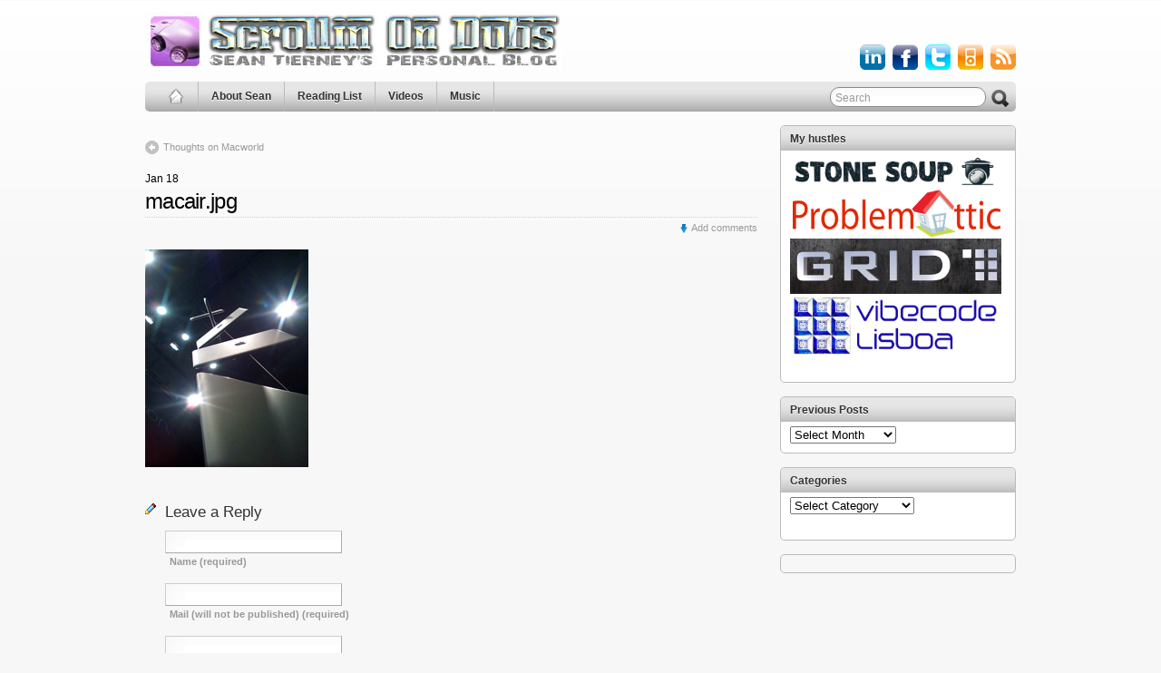

--- FILE ---
content_type: text/html; charset=UTF-8
request_url: https://scrollinondubs.com/2008/01/18/thoughts-on-macworld/macairjpg/
body_size: 11778
content:
<!DOCTYPE html PUBLIC "-//W3C//DTD XHTML 1.0 Transitional//EN" "http://www.w3.org/TR/xhtml1/DTD/xhtml1-transitional.dtd">
<html xmlns="http://www.w3.org/1999/xhtml">

<head profile="http://gmpg.org/xfn/11">
<script type="text/javascript">var _sf_startpt=(new Date()).getTime()</script>

<meta http-equiv="Content-Type" content="text/html; charset=UTF-8" />

<title>macair.jpg - Scrollin&#039; On Dubs</title>

<link rel="shortcut icon" href="https://scrollinondubs.com/images/favicon.ico" type="image/x-icon" />
<meta name="generator" content="WordPress 6.8.3" /> <!-- leave this for stats -->

<link rel="stylesheet" href="https://scrollinondubs.com/wp-content/themes/iblog2/style.css" type="text/css" media="all" />
<link rel="stylesheet" href="https://scrollinondubs.com/wp-content/themes/iblog2/print.css" type="text/css" media="print" />

<link rel="stylesheet" type="text/css" href="https://scrollinondubs.com/wp-content/themes/iblog2/dbx.css" media="screen, projection" />

<link rel="alternate" type="application/rss+xml" title="Scrollin&#039; On Dubs RSS Feed" href="https://scrollinondubs.com/feed/" />
<link rel="pingback" href="https://scrollinondubs.com/xmlrpc.php" />


<!--[if lt IE 8]>
<script src="http://ie7-js.googlecode.com/svn/version/2.0(beta3)/IE8.js" type="text/javascript"></script>
<![endif]-->

<!--[if IE 6]>
<script src="https://scrollinondubs.com/wp-content/themes/iblog2/belatedpng.js"></script>
<script>
  DD_belatedPNG.fix('.png_bg, img, #sidebar ul li, .plimage, .headerimage, .homeimage');
 </script>
<style>
	#header .blogtitle .sheen{display: none; height: 1px;}
</style>
<![endif]-->


<meta name='robots' content='index, follow, max-image-preview:large, max-snippet:-1, max-video-preview:-1' />
	<style>img:is([sizes="auto" i], [sizes^="auto," i]) { contain-intrinsic-size: 3000px 1500px }</style>
	<!-- Added by Simplest Gallery Plugin v. 4.4 BEGIN -->
<!-- SG default gallery type is: lightbox -->
<!-- Added by FancyBox without labels BEGIN -->
<!-- Lighbox module for Simplest Gallery, v. 1.1 -->
<!-- Added by FancyBox without labels END -->
<!-- Added by Simplest Gallery Plugin END -->

	<!-- This site is optimized with the Yoast SEO plugin v25.8 - https://yoast.com/wordpress/plugins/seo/ -->
	<link rel="canonical" href="https://scrollinondubs.com/2008/01/18/thoughts-on-macworld/macairjpg/" />
	<meta property="og:locale" content="en_US" />
	<meta property="og:type" content="article" />
	<meta property="og:title" content="macair.jpg - Scrollin&#039; On Dubs" />
	<meta property="og:url" content="https://scrollinondubs.com/2008/01/18/thoughts-on-macworld/macairjpg/" />
	<meta property="og:site_name" content="Scrollin&#039; On Dubs" />
	<meta property="og:image" content="https://scrollinondubs.com/2008/01/18/thoughts-on-macworld/macairjpg" />
	<meta property="og:image:width" content="180" />
	<meta property="og:image:height" content="240" />
	<meta property="og:image:type" content="image/jpeg" />
	<meta name="twitter:card" content="summary_large_image" />
	<script type="application/ld+json" class="yoast-schema-graph">{"@context":"https://schema.org","@graph":[{"@type":"WebPage","@id":"https://scrollinondubs.com/2008/01/18/thoughts-on-macworld/macairjpg/","url":"https://scrollinondubs.com/2008/01/18/thoughts-on-macworld/macairjpg/","name":"macair.jpg - Scrollin&#039; On Dubs","isPartOf":{"@id":"https://scrollinondubs.com/#website"},"primaryImageOfPage":{"@id":"https://scrollinondubs.com/2008/01/18/thoughts-on-macworld/macairjpg/#primaryimage"},"image":{"@id":"https://scrollinondubs.com/2008/01/18/thoughts-on-macworld/macairjpg/#primaryimage"},"thumbnailUrl":"https://scrollinondubs.com/wp-content/uploads/2008/01/macair.jpg","datePublished":"2008-01-18T21:10:50+00:00","breadcrumb":{"@id":"https://scrollinondubs.com/2008/01/18/thoughts-on-macworld/macairjpg/#breadcrumb"},"inLanguage":"en-US","potentialAction":[{"@type":"ReadAction","target":["https://scrollinondubs.com/2008/01/18/thoughts-on-macworld/macairjpg/"]}]},{"@type":"ImageObject","inLanguage":"en-US","@id":"https://scrollinondubs.com/2008/01/18/thoughts-on-macworld/macairjpg/#primaryimage","url":"https://scrollinondubs.com/wp-content/uploads/2008/01/macair.jpg","contentUrl":"https://scrollinondubs.com/wp-content/uploads/2008/01/macair.jpg","width":180,"height":240},{"@type":"BreadcrumbList","@id":"https://scrollinondubs.com/2008/01/18/thoughts-on-macworld/macairjpg/#breadcrumb","itemListElement":[{"@type":"ListItem","position":1,"name":"Home","item":"https://scrollinondubs.com/"},{"@type":"ListItem","position":2,"name":"Thoughts on Macworld","item":"https://scrollinondubs.com/2008/01/18/thoughts-on-macworld/"},{"@type":"ListItem","position":3,"name":"macair.jpg"}]},{"@type":"WebSite","@id":"https://scrollinondubs.com/#website","url":"https://scrollinondubs.com/","name":"Scrollin&#039; On Dubs","description":"Sean Tierney&#039;s Blog","potentialAction":[{"@type":"SearchAction","target":{"@type":"EntryPoint","urlTemplate":"https://scrollinondubs.com/?s={search_term_string}"},"query-input":{"@type":"PropertyValueSpecification","valueRequired":true,"valueName":"search_term_string"}}],"inLanguage":"en-US"}]}</script>
	<!-- / Yoast SEO plugin. -->


<link rel='dns-prefetch' href='//maps.googleapis.com' />
<link rel="alternate" type="application/rss+xml" title="Scrollin&#039; On Dubs &raquo; macair.jpg Comments Feed" href="https://scrollinondubs.com/2008/01/18/thoughts-on-macworld/macairjpg/feed/" />
<!-- This site is powered by Shareaholic - https://shareaholic.com -->
<script type='text/javascript' data-cfasync='false'>
  //<![CDATA[
    _SHR_SETTINGS = {"endpoints":{"local_recs_url":"https:\/\/scrollinondubs.com\/wp-admin\/admin-ajax.php?action=shareaholic_permalink_related","share_counts_url":"https:\/\/scrollinondubs.com\/wp-admin\/admin-ajax.php?action=shareaholic_share_counts_api"},"url_components":{"year":"2008","monthnum":"01","day":"18","post_id":"531","postname":"macairjpg","author":"admin"}};
  //]]>
</script>
<script type='text/javascript' data-cfasync='false'
        src='//apps.shareaholic.com/assets/pub/shareaholic.js'
        data-shr-siteid='46adf2331566e35c0d9428cb0fcee45b' async='async' >
</script>

<!-- Shareaholic Content Tags -->
<meta name='shareaholic:site_name' content='Scrollin&#039; On Dubs' />
<meta name='shareaholic:language' content='en-US' />
<meta name='shareaholic:url' content='https://scrollinondubs.com/2008/01/18/thoughts-on-macworld/macairjpg/' />
<meta name='shareaholic:keywords' content='apple, events, attachment' />
<meta name='shareaholic:article_published_time' content='2008-01-18T14:10:50+00:00' />
<meta name='shareaholic:article_modified_time' content='2008-01-18T14:10:50+00:00' />
<meta name='shareaholic:shareable_page' content='true' />
<meta name='shareaholic:article_visibility' content='private' />
<meta name='shareaholic:article_author_name' content='sean' />
<meta name='shareaholic:site_id' content='46adf2331566e35c0d9428cb0fcee45b' />
<meta name='shareaholic:wp_version' content='8.6.2' />
<meta name='shareaholic:image' content='https://scrollinondubs.com/wp-content/uploads/2008/01/macair.jpg' />
<!-- Shareaholic Content Tags End -->

<!-- Shareaholic Open Graph Tags -->
<meta property='og:image' content='https://scrollinondubs.com/wp-content/uploads/2008/01/macair.jpg' />
<!-- Shareaholic Open Graph Tags End -->
<script type="text/javascript">
/* <![CDATA[ */
window._wpemojiSettings = {"baseUrl":"https:\/\/s.w.org\/images\/core\/emoji\/16.0.1\/72x72\/","ext":".png","svgUrl":"https:\/\/s.w.org\/images\/core\/emoji\/16.0.1\/svg\/","svgExt":".svg","source":{"concatemoji":"https:\/\/scrollinondubs.com\/wp-includes\/js\/wp-emoji-release.min.js?ver=340b35e6f7bd8bab1e9ff55225c9722a"}};
/*! This file is auto-generated */
!function(s,n){var o,i,e;function c(e){try{var t={supportTests:e,timestamp:(new Date).valueOf()};sessionStorage.setItem(o,JSON.stringify(t))}catch(e){}}function p(e,t,n){e.clearRect(0,0,e.canvas.width,e.canvas.height),e.fillText(t,0,0);var t=new Uint32Array(e.getImageData(0,0,e.canvas.width,e.canvas.height).data),a=(e.clearRect(0,0,e.canvas.width,e.canvas.height),e.fillText(n,0,0),new Uint32Array(e.getImageData(0,0,e.canvas.width,e.canvas.height).data));return t.every(function(e,t){return e===a[t]})}function u(e,t){e.clearRect(0,0,e.canvas.width,e.canvas.height),e.fillText(t,0,0);for(var n=e.getImageData(16,16,1,1),a=0;a<n.data.length;a++)if(0!==n.data[a])return!1;return!0}function f(e,t,n,a){switch(t){case"flag":return n(e,"\ud83c\udff3\ufe0f\u200d\u26a7\ufe0f","\ud83c\udff3\ufe0f\u200b\u26a7\ufe0f")?!1:!n(e,"\ud83c\udde8\ud83c\uddf6","\ud83c\udde8\u200b\ud83c\uddf6")&&!n(e,"\ud83c\udff4\udb40\udc67\udb40\udc62\udb40\udc65\udb40\udc6e\udb40\udc67\udb40\udc7f","\ud83c\udff4\u200b\udb40\udc67\u200b\udb40\udc62\u200b\udb40\udc65\u200b\udb40\udc6e\u200b\udb40\udc67\u200b\udb40\udc7f");case"emoji":return!a(e,"\ud83e\udedf")}return!1}function g(e,t,n,a){var r="undefined"!=typeof WorkerGlobalScope&&self instanceof WorkerGlobalScope?new OffscreenCanvas(300,150):s.createElement("canvas"),o=r.getContext("2d",{willReadFrequently:!0}),i=(o.textBaseline="top",o.font="600 32px Arial",{});return e.forEach(function(e){i[e]=t(o,e,n,a)}),i}function t(e){var t=s.createElement("script");t.src=e,t.defer=!0,s.head.appendChild(t)}"undefined"!=typeof Promise&&(o="wpEmojiSettingsSupports",i=["flag","emoji"],n.supports={everything:!0,everythingExceptFlag:!0},e=new Promise(function(e){s.addEventListener("DOMContentLoaded",e,{once:!0})}),new Promise(function(t){var n=function(){try{var e=JSON.parse(sessionStorage.getItem(o));if("object"==typeof e&&"number"==typeof e.timestamp&&(new Date).valueOf()<e.timestamp+604800&&"object"==typeof e.supportTests)return e.supportTests}catch(e){}return null}();if(!n){if("undefined"!=typeof Worker&&"undefined"!=typeof OffscreenCanvas&&"undefined"!=typeof URL&&URL.createObjectURL&&"undefined"!=typeof Blob)try{var e="postMessage("+g.toString()+"("+[JSON.stringify(i),f.toString(),p.toString(),u.toString()].join(",")+"));",a=new Blob([e],{type:"text/javascript"}),r=new Worker(URL.createObjectURL(a),{name:"wpTestEmojiSupports"});return void(r.onmessage=function(e){c(n=e.data),r.terminate(),t(n)})}catch(e){}c(n=g(i,f,p,u))}t(n)}).then(function(e){for(var t in e)n.supports[t]=e[t],n.supports.everything=n.supports.everything&&n.supports[t],"flag"!==t&&(n.supports.everythingExceptFlag=n.supports.everythingExceptFlag&&n.supports[t]);n.supports.everythingExceptFlag=n.supports.everythingExceptFlag&&!n.supports.flag,n.DOMReady=!1,n.readyCallback=function(){n.DOMReady=!0}}).then(function(){return e}).then(function(){var e;n.supports.everything||(n.readyCallback(),(e=n.source||{}).concatemoji?t(e.concatemoji):e.wpemoji&&e.twemoji&&(t(e.twemoji),t(e.wpemoji)))}))}((window,document),window._wpemojiSettings);
/* ]]> */
</script>
<link rel='stylesheet' id='bootstrap-css-css' href='https://scrollinondubs.com/wp-content/plugins/wd-google-maps/css/bootstrap.css?ver=1.0.51' type='text/css' media='all' />
<link rel='stylesheet' id='frontend_main-css-css' href='https://scrollinondubs.com/wp-content/plugins/wd-google-maps/css/frontend_main.css?ver=1.0.51' type='text/css' media='all' />
<style id='wp-emoji-styles-inline-css' type='text/css'>

	img.wp-smiley, img.emoji {
		display: inline !important;
		border: none !important;
		box-shadow: none !important;
		height: 1em !important;
		width: 1em !important;
		margin: 0 0.07em !important;
		vertical-align: -0.1em !important;
		background: none !important;
		padding: 0 !important;
	}
</style>
<link rel='stylesheet' id='wp-block-library-css' href='https://scrollinondubs.com/wp-includes/css/dist/block-library/style.min.css?ver=340b35e6f7bd8bab1e9ff55225c9722a' type='text/css' media='all' />
<style id='classic-theme-styles-inline-css' type='text/css'>
/*! This file is auto-generated */
.wp-block-button__link{color:#fff;background-color:#32373c;border-radius:9999px;box-shadow:none;text-decoration:none;padding:calc(.667em + 2px) calc(1.333em + 2px);font-size:1.125em}.wp-block-file__button{background:#32373c;color:#fff;text-decoration:none}
</style>
<style id='global-styles-inline-css' type='text/css'>
:root{--wp--preset--aspect-ratio--square: 1;--wp--preset--aspect-ratio--4-3: 4/3;--wp--preset--aspect-ratio--3-4: 3/4;--wp--preset--aspect-ratio--3-2: 3/2;--wp--preset--aspect-ratio--2-3: 2/3;--wp--preset--aspect-ratio--16-9: 16/9;--wp--preset--aspect-ratio--9-16: 9/16;--wp--preset--color--black: #000000;--wp--preset--color--cyan-bluish-gray: #abb8c3;--wp--preset--color--white: #ffffff;--wp--preset--color--pale-pink: #f78da7;--wp--preset--color--vivid-red: #cf2e2e;--wp--preset--color--luminous-vivid-orange: #ff6900;--wp--preset--color--luminous-vivid-amber: #fcb900;--wp--preset--color--light-green-cyan: #7bdcb5;--wp--preset--color--vivid-green-cyan: #00d084;--wp--preset--color--pale-cyan-blue: #8ed1fc;--wp--preset--color--vivid-cyan-blue: #0693e3;--wp--preset--color--vivid-purple: #9b51e0;--wp--preset--gradient--vivid-cyan-blue-to-vivid-purple: linear-gradient(135deg,rgba(6,147,227,1) 0%,rgb(155,81,224) 100%);--wp--preset--gradient--light-green-cyan-to-vivid-green-cyan: linear-gradient(135deg,rgb(122,220,180) 0%,rgb(0,208,130) 100%);--wp--preset--gradient--luminous-vivid-amber-to-luminous-vivid-orange: linear-gradient(135deg,rgba(252,185,0,1) 0%,rgba(255,105,0,1) 100%);--wp--preset--gradient--luminous-vivid-orange-to-vivid-red: linear-gradient(135deg,rgba(255,105,0,1) 0%,rgb(207,46,46) 100%);--wp--preset--gradient--very-light-gray-to-cyan-bluish-gray: linear-gradient(135deg,rgb(238,238,238) 0%,rgb(169,184,195) 100%);--wp--preset--gradient--cool-to-warm-spectrum: linear-gradient(135deg,rgb(74,234,220) 0%,rgb(151,120,209) 20%,rgb(207,42,186) 40%,rgb(238,44,130) 60%,rgb(251,105,98) 80%,rgb(254,248,76) 100%);--wp--preset--gradient--blush-light-purple: linear-gradient(135deg,rgb(255,206,236) 0%,rgb(152,150,240) 100%);--wp--preset--gradient--blush-bordeaux: linear-gradient(135deg,rgb(254,205,165) 0%,rgb(254,45,45) 50%,rgb(107,0,62) 100%);--wp--preset--gradient--luminous-dusk: linear-gradient(135deg,rgb(255,203,112) 0%,rgb(199,81,192) 50%,rgb(65,88,208) 100%);--wp--preset--gradient--pale-ocean: linear-gradient(135deg,rgb(255,245,203) 0%,rgb(182,227,212) 50%,rgb(51,167,181) 100%);--wp--preset--gradient--electric-grass: linear-gradient(135deg,rgb(202,248,128) 0%,rgb(113,206,126) 100%);--wp--preset--gradient--midnight: linear-gradient(135deg,rgb(2,3,129) 0%,rgb(40,116,252) 100%);--wp--preset--font-size--small: 13px;--wp--preset--font-size--medium: 20px;--wp--preset--font-size--large: 36px;--wp--preset--font-size--x-large: 42px;--wp--preset--spacing--20: 0.44rem;--wp--preset--spacing--30: 0.67rem;--wp--preset--spacing--40: 1rem;--wp--preset--spacing--50: 1.5rem;--wp--preset--spacing--60: 2.25rem;--wp--preset--spacing--70: 3.38rem;--wp--preset--spacing--80: 5.06rem;--wp--preset--shadow--natural: 6px 6px 9px rgba(0, 0, 0, 0.2);--wp--preset--shadow--deep: 12px 12px 50px rgba(0, 0, 0, 0.4);--wp--preset--shadow--sharp: 6px 6px 0px rgba(0, 0, 0, 0.2);--wp--preset--shadow--outlined: 6px 6px 0px -3px rgba(255, 255, 255, 1), 6px 6px rgba(0, 0, 0, 1);--wp--preset--shadow--crisp: 6px 6px 0px rgba(0, 0, 0, 1);}:where(.is-layout-flex){gap: 0.5em;}:where(.is-layout-grid){gap: 0.5em;}body .is-layout-flex{display: flex;}.is-layout-flex{flex-wrap: wrap;align-items: center;}.is-layout-flex > :is(*, div){margin: 0;}body .is-layout-grid{display: grid;}.is-layout-grid > :is(*, div){margin: 0;}:where(.wp-block-columns.is-layout-flex){gap: 2em;}:where(.wp-block-columns.is-layout-grid){gap: 2em;}:where(.wp-block-post-template.is-layout-flex){gap: 1.25em;}:where(.wp-block-post-template.is-layout-grid){gap: 1.25em;}.has-black-color{color: var(--wp--preset--color--black) !important;}.has-cyan-bluish-gray-color{color: var(--wp--preset--color--cyan-bluish-gray) !important;}.has-white-color{color: var(--wp--preset--color--white) !important;}.has-pale-pink-color{color: var(--wp--preset--color--pale-pink) !important;}.has-vivid-red-color{color: var(--wp--preset--color--vivid-red) !important;}.has-luminous-vivid-orange-color{color: var(--wp--preset--color--luminous-vivid-orange) !important;}.has-luminous-vivid-amber-color{color: var(--wp--preset--color--luminous-vivid-amber) !important;}.has-light-green-cyan-color{color: var(--wp--preset--color--light-green-cyan) !important;}.has-vivid-green-cyan-color{color: var(--wp--preset--color--vivid-green-cyan) !important;}.has-pale-cyan-blue-color{color: var(--wp--preset--color--pale-cyan-blue) !important;}.has-vivid-cyan-blue-color{color: var(--wp--preset--color--vivid-cyan-blue) !important;}.has-vivid-purple-color{color: var(--wp--preset--color--vivid-purple) !important;}.has-black-background-color{background-color: var(--wp--preset--color--black) !important;}.has-cyan-bluish-gray-background-color{background-color: var(--wp--preset--color--cyan-bluish-gray) !important;}.has-white-background-color{background-color: var(--wp--preset--color--white) !important;}.has-pale-pink-background-color{background-color: var(--wp--preset--color--pale-pink) !important;}.has-vivid-red-background-color{background-color: var(--wp--preset--color--vivid-red) !important;}.has-luminous-vivid-orange-background-color{background-color: var(--wp--preset--color--luminous-vivid-orange) !important;}.has-luminous-vivid-amber-background-color{background-color: var(--wp--preset--color--luminous-vivid-amber) !important;}.has-light-green-cyan-background-color{background-color: var(--wp--preset--color--light-green-cyan) !important;}.has-vivid-green-cyan-background-color{background-color: var(--wp--preset--color--vivid-green-cyan) !important;}.has-pale-cyan-blue-background-color{background-color: var(--wp--preset--color--pale-cyan-blue) !important;}.has-vivid-cyan-blue-background-color{background-color: var(--wp--preset--color--vivid-cyan-blue) !important;}.has-vivid-purple-background-color{background-color: var(--wp--preset--color--vivid-purple) !important;}.has-black-border-color{border-color: var(--wp--preset--color--black) !important;}.has-cyan-bluish-gray-border-color{border-color: var(--wp--preset--color--cyan-bluish-gray) !important;}.has-white-border-color{border-color: var(--wp--preset--color--white) !important;}.has-pale-pink-border-color{border-color: var(--wp--preset--color--pale-pink) !important;}.has-vivid-red-border-color{border-color: var(--wp--preset--color--vivid-red) !important;}.has-luminous-vivid-orange-border-color{border-color: var(--wp--preset--color--luminous-vivid-orange) !important;}.has-luminous-vivid-amber-border-color{border-color: var(--wp--preset--color--luminous-vivid-amber) !important;}.has-light-green-cyan-border-color{border-color: var(--wp--preset--color--light-green-cyan) !important;}.has-vivid-green-cyan-border-color{border-color: var(--wp--preset--color--vivid-green-cyan) !important;}.has-pale-cyan-blue-border-color{border-color: var(--wp--preset--color--pale-cyan-blue) !important;}.has-vivid-cyan-blue-border-color{border-color: var(--wp--preset--color--vivid-cyan-blue) !important;}.has-vivid-purple-border-color{border-color: var(--wp--preset--color--vivid-purple) !important;}.has-vivid-cyan-blue-to-vivid-purple-gradient-background{background: var(--wp--preset--gradient--vivid-cyan-blue-to-vivid-purple) !important;}.has-light-green-cyan-to-vivid-green-cyan-gradient-background{background: var(--wp--preset--gradient--light-green-cyan-to-vivid-green-cyan) !important;}.has-luminous-vivid-amber-to-luminous-vivid-orange-gradient-background{background: var(--wp--preset--gradient--luminous-vivid-amber-to-luminous-vivid-orange) !important;}.has-luminous-vivid-orange-to-vivid-red-gradient-background{background: var(--wp--preset--gradient--luminous-vivid-orange-to-vivid-red) !important;}.has-very-light-gray-to-cyan-bluish-gray-gradient-background{background: var(--wp--preset--gradient--very-light-gray-to-cyan-bluish-gray) !important;}.has-cool-to-warm-spectrum-gradient-background{background: var(--wp--preset--gradient--cool-to-warm-spectrum) !important;}.has-blush-light-purple-gradient-background{background: var(--wp--preset--gradient--blush-light-purple) !important;}.has-blush-bordeaux-gradient-background{background: var(--wp--preset--gradient--blush-bordeaux) !important;}.has-luminous-dusk-gradient-background{background: var(--wp--preset--gradient--luminous-dusk) !important;}.has-pale-ocean-gradient-background{background: var(--wp--preset--gradient--pale-ocean) !important;}.has-electric-grass-gradient-background{background: var(--wp--preset--gradient--electric-grass) !important;}.has-midnight-gradient-background{background: var(--wp--preset--gradient--midnight) !important;}.has-small-font-size{font-size: var(--wp--preset--font-size--small) !important;}.has-medium-font-size{font-size: var(--wp--preset--font-size--medium) !important;}.has-large-font-size{font-size: var(--wp--preset--font-size--large) !important;}.has-x-large-font-size{font-size: var(--wp--preset--font-size--x-large) !important;}
:where(.wp-block-post-template.is-layout-flex){gap: 1.25em;}:where(.wp-block-post-template.is-layout-grid){gap: 1.25em;}
:where(.wp-block-columns.is-layout-flex){gap: 2em;}:where(.wp-block-columns.is-layout-grid){gap: 2em;}
:root :where(.wp-block-pullquote){font-size: 1.5em;line-height: 1.6;}
</style>
<link rel='stylesheet' id='srzmpcss-css' href='https://scrollinondubs.com/wp-content/plugins/srizon-facebook-album-pro/resources/css/mag-popup.min.css?ver=340b35e6f7bd8bab1e9ff55225c9722a' type='text/css' media='all' />
<link rel='stylesheet' id='srzelastislidercss-css' href='https://scrollinondubs.com/wp-content/plugins/srizon-facebook-album-pro/resources/css/elastislide.min.css?ver=340b35e6f7bd8bab1e9ff55225c9722a' type='text/css' media='all' />
<link rel='stylesheet' id='srzcustomcss-css' href='https://scrollinondubs.com/wp-content/plugins/srizon-facebook-album-pro/resources/css/srizon.custom.min.css?ver=3.5.1' type='text/css' media='all' />
<link rel='stylesheet' id='wpemfb-lightbox-css' href='https://scrollinondubs.com/wp-content/plugins/wp-embed-facebook/templates/lightbox/css/lightbox.css?ver=3.1.2' type='text/css' media='all' />
<link rel='stylesheet' id='__EPYT__style-css' href='https://scrollinondubs.com/wp-content/plugins/youtube-embed-plus/styles/ytprefs.min.css?ver=14.2.3' type='text/css' media='all' />
<style id='__EPYT__style-inline-css' type='text/css'>

                .epyt-gallery-thumb {
                        width: 33.333%;
                }
                
</style>
<link rel='stylesheet' id='fancybox-css' href='https://scrollinondubs.com/wp-content/plugins/simplest-gallery/fancybox/jquery.fancybox-1.3.4.css?ver=340b35e6f7bd8bab1e9ff55225c9722a' type='text/css' media='all' />
<script type="text/javascript" src="https://scrollinondubs.com/wp-includes/js/jquery/jquery.min.js?ver=3.7.1" id="jquery-core-js"></script>
<script type="text/javascript" src="https://scrollinondubs.com/wp-includes/js/jquery/jquery-migrate.min.js?ver=3.4.1" id="jquery-migrate-js"></script>
<script type="text/javascript" src="https://maps.googleapis.com/maps/api/js?libraries=places%2Cgeometry&amp;v=3.exp&amp;key=AIzaSyAmYQInD-coq0G5wC_D9h7uHjGeHhSSR4o&amp;ver=340b35e6f7bd8bab1e9ff55225c9722a" id="gmwd_map-js-js"></script>
<script type="text/javascript" src="https://scrollinondubs.com/wp-content/plugins/wd-google-maps/js/init_map.js?ver=1.0.51" id="frontend_init_map-js-js"></script>
<script type="text/javascript" src="https://scrollinondubs.com/wp-content/plugins/wd-google-maps/js/frontend_main.js?ver=1.0.51" id="frontend_main-js-js"></script>
<script type="text/javascript" src="https://scrollinondubs.com/wp-content/plugins/srizon-facebook-album-pro/resources/js/modernizr.js?ver=340b35e6f7bd8bab1e9ff55225c9722a" id="srzmodernizr-js"></script>
<script type="text/javascript" src="https://scrollinondubs.com/wp-content/plugins/srizon-facebook-album-pro/resources/js/mag-popup.js?ver=340b35e6f7bd8bab1e9ff55225c9722a" id="srzmp-js"></script>
<script type="text/javascript" src="https://scrollinondubs.com/wp-content/plugins/srizon-facebook-album-pro/resources/js/jquery.collagePlus.min.js?ver=340b35e6f7bd8bab1e9ff55225c9722a" id="srzcollage-js"></script>
<script type="text/javascript" src="https://scrollinondubs.com/wp-content/plugins/srizon-facebook-album-pro/resources/js/jquery.elastislide.min.js?ver=340b35e6f7bd8bab1e9ff55225c9722a" id="srzelastislide-js"></script>
<script type="text/javascript" src="https://scrollinondubs.com/wp-content/plugins/srizon-facebook-album-pro/resources/js/srizon.custom.min.js?ver=3.5.1" id="srzcustom-js"></script>
<script type="text/javascript" src="https://scrollinondubs.com/wp-content/plugins/wp-embed-facebook/templates/lightbox/js/lightbox.min.js?ver=3.1.2" id="wpemfb-lightbox-js"></script>
<script type="text/javascript" id="wpemfb-fbjs-js-extra">
/* <![CDATA[ */
var WEF = {"local":"en_US","version":"v3.1","fb_id":"1676624405903774","comments_nonce":"99aee2687a"};
/* ]]> */
</script>
<script type="text/javascript" src="https://scrollinondubs.com/wp-content/plugins/wp-embed-facebook/inc/js/fb.min.js?ver=3.1.2" id="wpemfb-fbjs-js"></script>
<script type="text/javascript" id="__ytprefs__-js-extra">
/* <![CDATA[ */
var _EPYT_ = {"ajaxurl":"https:\/\/scrollinondubs.com\/wp-admin\/admin-ajax.php","security":"ee6258103b","gallery_scrolloffset":"20","eppathtoscripts":"https:\/\/scrollinondubs.com\/wp-content\/plugins\/youtube-embed-plus\/scripts\/","eppath":"https:\/\/scrollinondubs.com\/wp-content\/plugins\/youtube-embed-plus\/","epresponsiveselector":"[\"iframe.__youtube_prefs_widget__\"]","epdovol":"1","version":"14.2.3","evselector":"iframe.__youtube_prefs__[src], iframe[src*=\"youtube.com\/embed\/\"], iframe[src*=\"youtube-nocookie.com\/embed\/\"]","ajax_compat":"","maxres_facade":"eager","ytapi_load":"light","pause_others":"","stopMobileBuffer":"1","facade_mode":"","not_live_on_channel":""};
/* ]]> */
</script>
<script type="text/javascript" src="https://scrollinondubs.com/wp-content/plugins/youtube-embed-plus/scripts/ytprefs.min.js?ver=14.2.3" id="__ytprefs__-js"></script>
<script type="text/javascript" src="https://scrollinondubs.com/wp-content/plugins/simplest-gallery/lib/jquery.mousewheel-3.0.6.pack.js?ver=3.0.6" id="jquery.mousewheel-js"></script>
<script type="text/javascript" src="https://scrollinondubs.com/wp-content/plugins/simplest-gallery/fancybox/jquery.fancybox-1.3.4.js?ver=1.3.4" id="fancybox-js"></script>
<link rel="https://api.w.org/" href="https://scrollinondubs.com/wp-json/" /><link rel="alternate" title="JSON" type="application/json" href="https://scrollinondubs.com/wp-json/wp/v2/media/531" /><link rel="EditURI" type="application/rsd+xml" title="RSD" href="https://scrollinondubs.com/xmlrpc.php?rsd" />

<link rel='shortlink' href='https://scrollinondubs.com/?p=531' />
<link rel="alternate" title="oEmbed (JSON)" type="application/json+oembed" href="https://scrollinondubs.com/wp-json/oembed/1.0/embed?url=https%3A%2F%2Fscrollinondubs.com%2F2008%2F01%2F18%2Fthoughts-on-macworld%2Fmacairjpg%2F" />
<link rel="alternate" title="oEmbed (XML)" type="text/xml+oembed" href="https://scrollinondubs.com/wp-json/oembed/1.0/embed?url=https%3A%2F%2Fscrollinondubs.com%2F2008%2F01%2F18%2Fthoughts-on-macworld%2Fmacairjpg%2F&#038;format=xml" />
<script>jQuery(document).ready(function(){jQuery("form").append("<input type='hidden' name='input_-1' value='"+window.location.href+"'>");});</script><style data-context="foundation-flickity-css">/*! Flickity v2.0.2
http://flickity.metafizzy.co
---------------------------------------------- */.flickity-enabled{position:relative}.flickity-enabled:focus{outline:0}.flickity-viewport{overflow:hidden;position:relative;height:100%}.flickity-slider{position:absolute;width:100%;height:100%}.flickity-enabled.is-draggable{-webkit-tap-highlight-color:transparent;tap-highlight-color:transparent;-webkit-user-select:none;-moz-user-select:none;-ms-user-select:none;user-select:none}.flickity-enabled.is-draggable .flickity-viewport{cursor:move;cursor:-webkit-grab;cursor:grab}.flickity-enabled.is-draggable .flickity-viewport.is-pointer-down{cursor:-webkit-grabbing;cursor:grabbing}.flickity-prev-next-button{position:absolute;top:50%;width:44px;height:44px;border:none;border-radius:50%;background:#fff;background:hsla(0,0%,100%,.75);cursor:pointer;-webkit-transform:translateY(-50%);transform:translateY(-50%)}.flickity-prev-next-button:hover{background:#fff}.flickity-prev-next-button:focus{outline:0;box-shadow:0 0 0 5px #09f}.flickity-prev-next-button:active{opacity:.6}.flickity-prev-next-button.previous{left:10px}.flickity-prev-next-button.next{right:10px}.flickity-rtl .flickity-prev-next-button.previous{left:auto;right:10px}.flickity-rtl .flickity-prev-next-button.next{right:auto;left:10px}.flickity-prev-next-button:disabled{opacity:.3;cursor:auto}.flickity-prev-next-button svg{position:absolute;left:20%;top:20%;width:60%;height:60%}.flickity-prev-next-button .arrow{fill:#333}.flickity-page-dots{position:absolute;width:100%;bottom:-25px;padding:0;margin:0;list-style:none;text-align:center;line-height:1}.flickity-rtl .flickity-page-dots{direction:rtl}.flickity-page-dots .dot{display:inline-block;width:10px;height:10px;margin:0 8px;background:#333;border-radius:50%;opacity:.25;cursor:pointer}.flickity-page-dots .dot.is-selected{opacity:1}</style><style data-context="foundation-slideout-css">.slideout-menu{position:fixed;left:0;top:0;bottom:0;right:auto;z-index:0;width:256px;overflow-y:auto;-webkit-overflow-scrolling:touch;display:none}.slideout-menu.pushit-right{left:auto;right:0}.slideout-panel{position:relative;z-index:1;will-change:transform}.slideout-open,.slideout-open .slideout-panel,.slideout-open body{overflow:hidden}.slideout-open .slideout-menu{display:block}.pushit{display:none}</style><style>.ios7.web-app-mode.has-fixed header{ background-color: rgba(3,122,221,.88);}</style></head>

<body>
	
<div id="page" class="fix">
	<div id="wrapper" class="fix">
	   <div id="header" class="fix">
							<a href="https://scrollinondubs.com"><img class="headerimage" src="https://scrollinondubs.com/images/Header.jpg" alt="Scrollin&#039; On Dubs"/></a>
			
			<div class="icons">
				<div class="nav-icon">
				<a href="http://scrollinondubs.com/feed/"><img class="pngbg" src="/wp-content/themes/iblog2/images/icons/rss.png" alt="icon"/></a>
				</div>
				<!-- <div class="nav-icon">
				<a href="http://itunes.apple.com/us/podcast/scrollin-on-dubs/id412752654"><img class="pngbg" src="/wp-content/themes/iblog2/images/icons/podcast.png" alt="icon"/></a>
				</div>
				<div class="nav-icon">
				<a href="http://www.scrollinondubs.com/about/video"><img class="pngbg" src="/wp-content/themes/iblog2/images/icons/video.png" alt="icon"/></a>
				</div> -->
				<div class="nav-icon">
				<a href="https://open.spotify.com/user/scrollinondubs"><img class="pngbg" src="/wp-content/themes/iblog2/images/icons/ipod.png" alt="icon"/></a>
				</div>
				<div class="nav-icon">
				<a href="http://twitter.com/scrollinondubs"><img class="pngbg" src="/wp-content/themes/iblog2/images/icons/twitter.png" alt="icon"/></a>
				</div>
				<div class="nav-icon">
				<a href="http://www.facebook.com/seantierney"><img class="pngbg" src="/wp-content/themes/iblog2/images/icons/facebook.png" alt="icon"/></a>
				</div>
				<div class="nav-icon">
				<a href="http://www.linkedin.com/in/seantierney"><img class="pngbg" src="/wp-content/themes/iblog2/images/icons/linkedin.png" alt="icon"/></a>
				</div>
			</div>

	   </div><!-- /header -->

	<div id="nav" class="fix">
		<ul class="fix">
			<li class="page_item "><a class="home" href="https://scrollinondubs.com/" title="Home"><img width="18" height="18" class="homeimage" src="https://scrollinondubs.com/wp-content/themes/iblog2/images/home-icon-trans.png" alt="" /></a></li>
			<li class="page_item page-item-269 page_item_has_children"><a href="https://scrollinondubs.com/about/">About Sean</a></li>
<li class="page_item page-item-456 page_item_has_children"><a href="https://scrollinondubs.com/notes/">Reading List</a></li>
<li class="page_item page-item-2262"><a href="https://scrollinondubs.com/video/">Videos</a></li>
<li class="page_item page-item-3543"><a href="https://scrollinondubs.com/music/">Music</a></li>
		</ul>
		
		<form method="get" id="searchform" action="https://scrollinondubs.com/">
	<input type="text" value="Search" name="s" id="s" onfocus="if (this.value == 'Search') {this.value = '';}" onblur="if (this.value == '') {this.value = 'Search';}" />
	<input class="png_bg" type="submit" id="searchsubmit" value="Go" />
</form>
		
	</div><!-- /nav -->

<div id="container" class="fix">
    <div id="left-col"> 

  <div id="content">
  
  <div class="post-nav"> <span class="previous"><a href="https://scrollinondubs.com/2008/01/18/thoughts-on-macworld/" rel="prev">Thoughts on Macworld</a></span> <span class="next"></span></div>
  
  
        <div class="post-531 attachment type-attachment status-inherit hentry" id="post-531">
		  <div class="date"><span>Jan</span> 18</div>
		  <div class="title">
          <h2  class="posttitle"><a href="https://scrollinondubs.com/2008/01/18/thoughts-on-macworld/macairjpg/" rel="bookmark" title="Permanent Link to macair.jpg">macair.jpg</a></h2>
          <div class="postdata">
								<span class="category"></span>
				<span class="right mini-add-comment"><a href="#idc-container">Add comments</a></span></div>
		  </div>
          <div class="entry fix">
			            <div id="fb-root"></div>
<p class="attachment"><a href='https://scrollinondubs.com/wp-content/uploads/2008/01/macair.jpg'><img decoding="async" width="180" height="240" src="https://scrollinondubs.com/wp-content/uploads/2008/01/macair.jpg" class="attachment-medium size-medium" alt="" /></a></p>
<div class='shareaholic-canvas' data-app-id='7974505' data-app-id-name='post_below_content' data-app='share_buttons' data-title='macair.jpg' data-link='https://scrollinondubs.com/2008/01/18/thoughts-on-macworld/macairjpg/' data-summary=''></div>			
						
			          </div><!--/entry -->
		
		
<!-- You can start editing here. -->


  	 
		<!-- If comments are open, but there are no comments. -->

	


<div id="respond">

	<h3>Leave a Reply</h3>

	<div class="cancel-comment-reply">
		<small><a rel="nofollow" id="cancel-comment-reply-link" href="/2008/01/18/thoughts-on-macworld/macairjpg/#respond" style="display:none;">Click here to cancel reply.</a></small>
	</div>

	
	<form action="https://scrollinondubs.com/wp-comments-post.php" method="post" id="commentform">

		
			<p><input type="text" name="author" id="author" value="" size="22" tabindex="1" aria-required='true' />
			<label for="author"><small>Name (required)</small></label></p>

			<p><input type="text" name="email" id="email" value="" size="22" tabindex="2" aria-required='true' />
			<label for="email"><small>Mail (will not be published) (required)</small></label></p>

			<p><input type="text" name="url" id="url" value="" size="22" tabindex="3" />
			<label for="url"><small>Website</small></label></p>

		
		
		<p><textarea name="comment" id="comment" cols="100%" rows="10" tabindex="4"></textarea></p>

		<p><input name="submit" type="submit" id="submit" tabindex="5" value="Submit Comment" />
		<input type='hidden' name='comment_post_ID' value='531' id='comment_post_ID' />
<input type='hidden' name='comment_parent' id='comment_parent' value='0' />
		</p>
		<p style="display: none;"><input type="hidden" id="akismet_comment_nonce" name="akismet_comment_nonce" value="a1c9229a72" /></p><p style="display: none !important;" class="akismet-fields-container" data-prefix="ak_"><label>&#916;<textarea name="ak_hp_textarea" cols="45" rows="8" maxlength="100"></textarea></label><input type="hidden" id="ak_js_1" name="ak_js" value="8"/><script>document.getElementById( "ak_js_1" ).setAttribute( "value", ( new Date() ).getTime() );</script></p>
	</form>
	
	</div>


		</div><!--/post -->
		
			</div>
				
		</div> <!-- end leftcol -->
		<div class="dbx-group" id="sidebar">

  <!--sidebox start --><div id="custom_html-2" class="widget_text dbx-box widget_custom_html"><h3 class="dbx-handle">My hustles&nbsp;</h3><div class="dbx-content"><div class="textwidget custom-html-widget"><a href="https://stonesoup.vision" target="_new"><img alt="Stone Soup Vision" src="/wp-content/uploads/2025/03/stone-soup-logo.png" width="233" border="0"></a><br/>
<a href="https://problemattic.app/podcast?ref=PROB" target="_new"><img alt="Problemattic" src="/wp-content/uploads/2022/08/problemattic.png" width="233" border="0"></a><br/>
<a href="https://grid7.com?utm_medium=Referral&utm_source=Tierney&utm_campaign=SOD&utm_content=sidebar" target="_new"><img alt="Grid7" src="https://scrollinondubs.com/wp-content/uploads/2020/06/grid7-logo.jpg" border="0" width="233"></a><br/>
<a href="https://vibecodelisboa.com" target="_new"><img alt="Vibecode Lisboa" src="https://scrollinondubs.com/wp-content/uploads/2025/08/header-logo.png" width="233" border="0"></a><br/>
</div>&nbsp;</div></div><!--sidebox end --><!--sidebox start --><div id="archives-3" class="dbx-box widget_archive"><h3 class="dbx-handle">Previous Posts&nbsp;</h3><div class="dbx-content">		<label class="screen-reader-text" for="archives-dropdown-3">Previous Posts</label>
		<select id="archives-dropdown-3" name="archive-dropdown">
			
			<option value="">Select Month</option>
				<option value='https://scrollinondubs.com/2025/08/'> August 2025 </option>
	<option value='https://scrollinondubs.com/2022/09/'> September 2022 </option>
	<option value='https://scrollinondubs.com/2021/12/'> December 2021 </option>
	<option value='https://scrollinondubs.com/2021/02/'> February 2021 </option>
	<option value='https://scrollinondubs.com/2020/12/'> December 2020 </option>
	<option value='https://scrollinondubs.com/2020/11/'> November 2020 </option>
	<option value='https://scrollinondubs.com/2020/08/'> August 2020 </option>
	<option value='https://scrollinondubs.com/2020/06/'> June 2020 </option>
	<option value='https://scrollinondubs.com/2020/05/'> May 2020 </option>
	<option value='https://scrollinondubs.com/2020/04/'> April 2020 </option>
	<option value='https://scrollinondubs.com/2020/03/'> March 2020 </option>
	<option value='https://scrollinondubs.com/2020/02/'> February 2020 </option>
	<option value='https://scrollinondubs.com/2020/01/'> January 2020 </option>
	<option value='https://scrollinondubs.com/2019/12/'> December 2019 </option>
	<option value='https://scrollinondubs.com/2019/11/'> November 2019 </option>
	<option value='https://scrollinondubs.com/2019/10/'> October 2019 </option>
	<option value='https://scrollinondubs.com/2019/09/'> September 2019 </option>
	<option value='https://scrollinondubs.com/2019/08/'> August 2019 </option>
	<option value='https://scrollinondubs.com/2018/12/'> December 2018 </option>
	<option value='https://scrollinondubs.com/2018/07/'> July 2018 </option>
	<option value='https://scrollinondubs.com/2018/02/'> February 2018 </option>
	<option value='https://scrollinondubs.com/2017/07/'> July 2017 </option>
	<option value='https://scrollinondubs.com/2017/06/'> June 2017 </option>
	<option value='https://scrollinondubs.com/2017/05/'> May 2017 </option>
	<option value='https://scrollinondubs.com/2017/03/'> March 2017 </option>
	<option value='https://scrollinondubs.com/2017/01/'> January 2017 </option>
	<option value='https://scrollinondubs.com/2016/12/'> December 2016 </option>
	<option value='https://scrollinondubs.com/2016/11/'> November 2016 </option>
	<option value='https://scrollinondubs.com/2016/09/'> September 2016 </option>
	<option value='https://scrollinondubs.com/2016/08/'> August 2016 </option>
	<option value='https://scrollinondubs.com/2016/07/'> July 2016 </option>
	<option value='https://scrollinondubs.com/2016/06/'> June 2016 </option>
	<option value='https://scrollinondubs.com/2016/05/'> May 2016 </option>
	<option value='https://scrollinondubs.com/2016/04/'> April 2016 </option>
	<option value='https://scrollinondubs.com/2015/10/'> October 2015 </option>
	<option value='https://scrollinondubs.com/2015/09/'> September 2015 </option>
	<option value='https://scrollinondubs.com/2015/06/'> June 2015 </option>
	<option value='https://scrollinondubs.com/2015/05/'> May 2015 </option>
	<option value='https://scrollinondubs.com/2014/10/'> October 2014 </option>
	<option value='https://scrollinondubs.com/2014/09/'> September 2014 </option>
	<option value='https://scrollinondubs.com/2013/01/'> January 2013 </option>
	<option value='https://scrollinondubs.com/2012/11/'> November 2012 </option>
	<option value='https://scrollinondubs.com/2012/09/'> September 2012 </option>
	<option value='https://scrollinondubs.com/2012/08/'> August 2012 </option>
	<option value='https://scrollinondubs.com/2012/07/'> July 2012 </option>
	<option value='https://scrollinondubs.com/2012/06/'> June 2012 </option>
	<option value='https://scrollinondubs.com/2012/05/'> May 2012 </option>
	<option value='https://scrollinondubs.com/2012/04/'> April 2012 </option>
	<option value='https://scrollinondubs.com/2012/02/'> February 2012 </option>
	<option value='https://scrollinondubs.com/2011/12/'> December 2011 </option>
	<option value='https://scrollinondubs.com/2011/11/'> November 2011 </option>
	<option value='https://scrollinondubs.com/2011/10/'> October 2011 </option>
	<option value='https://scrollinondubs.com/2011/08/'> August 2011 </option>
	<option value='https://scrollinondubs.com/2011/07/'> July 2011 </option>
	<option value='https://scrollinondubs.com/2011/06/'> June 2011 </option>
	<option value='https://scrollinondubs.com/2011/05/'> May 2011 </option>
	<option value='https://scrollinondubs.com/2011/04/'> April 2011 </option>
	<option value='https://scrollinondubs.com/2011/03/'> March 2011 </option>
	<option value='https://scrollinondubs.com/2011/02/'> February 2011 </option>
	<option value='https://scrollinondubs.com/2011/01/'> January 2011 </option>
	<option value='https://scrollinondubs.com/2010/12/'> December 2010 </option>
	<option value='https://scrollinondubs.com/2010/11/'> November 2010 </option>
	<option value='https://scrollinondubs.com/2010/10/'> October 2010 </option>
	<option value='https://scrollinondubs.com/2010/09/'> September 2010 </option>
	<option value='https://scrollinondubs.com/2010/07/'> July 2010 </option>
	<option value='https://scrollinondubs.com/2010/05/'> May 2010 </option>
	<option value='https://scrollinondubs.com/2010/04/'> April 2010 </option>
	<option value='https://scrollinondubs.com/2010/03/'> March 2010 </option>
	<option value='https://scrollinondubs.com/2010/02/'> February 2010 </option>
	<option value='https://scrollinondubs.com/2010/01/'> January 2010 </option>
	<option value='https://scrollinondubs.com/2009/12/'> December 2009 </option>
	<option value='https://scrollinondubs.com/2009/11/'> November 2009 </option>
	<option value='https://scrollinondubs.com/2009/10/'> October 2009 </option>
	<option value='https://scrollinondubs.com/2009/09/'> September 2009 </option>
	<option value='https://scrollinondubs.com/2009/08/'> August 2009 </option>
	<option value='https://scrollinondubs.com/2009/07/'> July 2009 </option>
	<option value='https://scrollinondubs.com/2009/06/'> June 2009 </option>
	<option value='https://scrollinondubs.com/2009/05/'> May 2009 </option>
	<option value='https://scrollinondubs.com/2009/04/'> April 2009 </option>
	<option value='https://scrollinondubs.com/2009/03/'> March 2009 </option>
	<option value='https://scrollinondubs.com/2009/02/'> February 2009 </option>
	<option value='https://scrollinondubs.com/2009/01/'> January 2009 </option>
	<option value='https://scrollinondubs.com/2008/12/'> December 2008 </option>
	<option value='https://scrollinondubs.com/2008/11/'> November 2008 </option>
	<option value='https://scrollinondubs.com/2008/10/'> October 2008 </option>
	<option value='https://scrollinondubs.com/2008/09/'> September 2008 </option>
	<option value='https://scrollinondubs.com/2008/08/'> August 2008 </option>
	<option value='https://scrollinondubs.com/2008/07/'> July 2008 </option>
	<option value='https://scrollinondubs.com/2008/06/'> June 2008 </option>
	<option value='https://scrollinondubs.com/2008/05/'> May 2008 </option>
	<option value='https://scrollinondubs.com/2008/04/'> April 2008 </option>
	<option value='https://scrollinondubs.com/2008/03/'> March 2008 </option>
	<option value='https://scrollinondubs.com/2008/02/'> February 2008 </option>
	<option value='https://scrollinondubs.com/2008/01/'> January 2008 </option>
	<option value='https://scrollinondubs.com/2007/12/'> December 2007 </option>
	<option value='https://scrollinondubs.com/2007/11/'> November 2007 </option>
	<option value='https://scrollinondubs.com/2007/10/'> October 2007 </option>
	<option value='https://scrollinondubs.com/2007/09/'> September 2007 </option>
	<option value='https://scrollinondubs.com/2007/08/'> August 2007 </option>
	<option value='https://scrollinondubs.com/2007/07/'> July 2007 </option>
	<option value='https://scrollinondubs.com/2007/06/'> June 2007 </option>
	<option value='https://scrollinondubs.com/2007/05/'> May 2007 </option>
	<option value='https://scrollinondubs.com/2007/04/'> April 2007 </option>
	<option value='https://scrollinondubs.com/2007/03/'> March 2007 </option>
	<option value='https://scrollinondubs.com/2007/02/'> February 2007 </option>
	<option value='https://scrollinondubs.com/2007/01/'> January 2007 </option>
	<option value='https://scrollinondubs.com/2006/12/'> December 2006 </option>
	<option value='https://scrollinondubs.com/2006/11/'> November 2006 </option>
	<option value='https://scrollinondubs.com/2006/10/'> October 2006 </option>
	<option value='https://scrollinondubs.com/2006/09/'> September 2006 </option>
	<option value='https://scrollinondubs.com/2006/08/'> August 2006 </option>
	<option value='https://scrollinondubs.com/2006/07/'> July 2006 </option>
	<option value='https://scrollinondubs.com/2006/06/'> June 2006 </option>
	<option value='https://scrollinondubs.com/2006/05/'> May 2006 </option>
	<option value='https://scrollinondubs.com/2006/04/'> April 2006 </option>
	<option value='https://scrollinondubs.com/2006/03/'> March 2006 </option>
	<option value='https://scrollinondubs.com/2006/02/'> February 2006 </option>
	<option value='https://scrollinondubs.com/2006/01/'> January 2006 </option>
	<option value='https://scrollinondubs.com/2005/12/'> December 2005 </option>
	<option value='https://scrollinondubs.com/2005/11/'> November 2005 </option>
	<option value='https://scrollinondubs.com/2005/10/'> October 2005 </option>
	<option value='https://scrollinondubs.com/2005/09/'> September 2005 </option>
	<option value='https://scrollinondubs.com/2005/08/'> August 2005 </option>
	<option value='https://scrollinondubs.com/2005/07/'> July 2005 </option>
	<option value='https://scrollinondubs.com/2005/06/'> June 2005 </option>
	<option value='https://scrollinondubs.com/2005/05/'> May 2005 </option>
	<option value='https://scrollinondubs.com/2005/04/'> April 2005 </option>
	<option value='https://scrollinondubs.com/2005/03/'> March 2005 </option>
	<option value='https://scrollinondubs.com/2005/01/'> January 2005 </option>

		</select>

			<script type="text/javascript">
/* <![CDATA[ */

(function() {
	var dropdown = document.getElementById( "archives-dropdown-3" );
	function onSelectChange() {
		if ( dropdown.options[ dropdown.selectedIndex ].value !== '' ) {
			document.location.href = this.options[ this.selectedIndex ].value;
		}
	}
	dropdown.onchange = onSelectChange;
})();

/* ]]> */
</script>
&nbsp;</div></div><!--sidebox end --><!--sidebox start --><div id="categories-3" class="dbx-box widget_categories"><h3 class="dbx-handle">Categories&nbsp;</h3><div class="dbx-content"><form action="https://scrollinondubs.com" method="get"><label class="screen-reader-text" for="cat">Categories</label><select  name='cat' id='cat' class='postform'>
	<option value='-1'>Select Category</option>
	<option class="level-0" value="28">Activism&nbsp;&nbsp;(19)</option>
	<option class="level-0" value="20">Apple&nbsp;&nbsp;(12)</option>
	<option class="level-0" value="25">Arizona&nbsp;&nbsp;(31)</option>
	<option class="level-0" value="15">Entrepreneur&nbsp;&nbsp;(58)</option>
	<option class="level-0" value="22">Events&nbsp;&nbsp;(19)</option>
	<option class="level-0" value="27">Google&nbsp;&nbsp;(15)</option>
	<option class="level-0" value="17">JumpBox&nbsp;&nbsp;(29)</option>
	<option class="level-0" value="19">Kudos&nbsp;&nbsp;(13)</option>
	<option class="level-0" value="84">Life Updates&nbsp;&nbsp;(9)</option>
	<option class="level-0" value="11">Lifehacks&nbsp;&nbsp;(25)</option>
	<option class="level-0" value="57">Music&nbsp;&nbsp;(4)</option>
	<option class="level-0" value="10">Nerd&nbsp;&nbsp;(96)</option>
	<option class="level-0" value="9">Ponderings&nbsp;&nbsp;(57)</option>
	<option class="level-0" value="16">Productivity&nbsp;&nbsp;(13)</option>
	<option class="level-0" value="13">Psychology&nbsp;&nbsp;(10)</option>
	<option class="level-0" value="76">Remote Year&nbsp;&nbsp;(23)</option>
	<option class="level-0" value="14">Reviews&nbsp;&nbsp;(19)</option>
	<option class="level-0" value="29">Security&nbsp;&nbsp;(5)</option>
	<option class="level-0" value="26">Speaking&nbsp;&nbsp;(20)</option>
	<option class="level-0" value="24">Sport &amp; Health&nbsp;&nbsp;(12)</option>
	<option class="level-0" value="12">Travels&nbsp;&nbsp;(45)</option>
	<option class="level-0" value="18">Tutorials&nbsp;&nbsp;(19)</option>
	<option class="level-0" value="1">Uncategorized&nbsp;&nbsp;(69)</option>
</select>
</form><script type="text/javascript">
/* <![CDATA[ */

(function() {
	var dropdown = document.getElementById( "cat" );
	function onCatChange() {
		if ( dropdown.options[ dropdown.selectedIndex ].value > 0 ) {
			dropdown.parentNode.submit();
		}
	}
	dropdown.onchange = onCatChange;
})();

/* ]]> */
</script>
&nbsp;</div></div><!--sidebox end --><!--sidebox start --><div id="custom_html-3" class="widget_text dbx-box widget_custom_html"><div class="textwidget custom-html-widget"><!-- Google Tag Manager (noscript) -->
<noscript><iframe src="https://www.googletagmanager.com/ns.html?id=GTM-WZG5MLJT"
height="0" width="0" style="display:none;visibility:hidden"></iframe></noscript>
<!-- End Google Tag Manager (noscript) -->
</div>&nbsp;</div></div><!--sidebox end -->
</div><!--/sidebar -->		

		
		</div> <!-- /container -->
	</div> <!-- /wrapper -->
    <hr class="hidden" />
  </div><!--/page -->
<div style="display:none;">
	<img src="https://scrollinondubs.com/wp-content/themes/iblog2/images/navgrad-active.png" alt="preload" />
	<img src="https://scrollinondubs.com/wp-content/themes/iblog2/images/navgrad-down.png" alt="preload" />
	<img src="https://scrollinondubs.com/wp-content/themes/iblog2/images/navgrad-hover.png" alt="preload" />
</div>

<!-- Analytics Go Here -->
<!-- Google Tag Manager -->
<script>(function(w,d,s,l,i){w[l]=w[l]||[];w[l].push({'gtm.start':
new Date().getTime(),event:'gtm.js'});var f=d.getElementsByTagName(s)[0],
j=d.createElement(s),dl=l!='dataLayer'?'&l='+l:'';j.async=true;j.src=
'https://www.googletagmanager.com/gtm.js?id='+i+dl;f.parentNode.insertBefore(j,f);
})(window,document,'script','dataLayer','GTM-WZG5MLJT');</script>
<!-- End Google Tag Manager -->


<!-- Facebook Pixel Code -->
<script>
!function(f,b,e,v,n,t,s){if(f.fbq)return;n=f.fbq=function(){n.callMethod?
n.callMethod.apply(n,arguments):n.queue.push(arguments)};if(!f._fbq)f._fbq=n;
n.push=n;n.loaded=!0;n.version='2.0';n.queue=[];t=b.createElement(e);t.async=!0;
t.src=v;s=b.getElementsByTagName(e)[0];s.parentNode.insertBefore(t,s)}(window,
document,'script','https://connect.facebook.net/en_US/fbevents.js');
fbq('init', '1400502136907550'); // Insert your pixel ID here.
fbq('track', 'PageView');
</script>
<noscript><img height="1" width="1" style="display:none"
src="https://www.facebook.com/tr?id=1400502136907550&ev=PageView&noscript=1"
/></noscript>
<!-- DO NOT MODIFY -->
<!-- End Facebook Pixel Code --><!-- End Analytics -->
<script type="speculationrules">
{"prefetch":[{"source":"document","where":{"and":[{"href_matches":"\/*"},{"not":{"href_matches":["\/wp-*.php","\/wp-admin\/*","\/wp-content\/uploads\/*","\/wp-content\/*","\/wp-content\/plugins\/*","\/wp-content\/themes\/iblog2\/*","\/*\\?(.+)"]}},{"not":{"selector_matches":"a[rel~=\"nofollow\"]"}},{"not":{"selector_matches":".no-prefetch, .no-prefetch a"}}]},"eagerness":"conservative"}]}
</script>
<!-- Powered by WPtouch: 4.3.61 --><script type="text/javascript" src="https://scrollinondubs.com/wp-includes/js/comment-reply.min.js?ver=340b35e6f7bd8bab1e9ff55225c9722a" id="comment-reply-js" async="async" data-wp-strategy="async"></script>
<script type="text/javascript" src="https://scrollinondubs.com/wp-content/plugins/youtube-embed-plus/scripts/fitvids.min.js?ver=14.2.3" id="__ytprefsfitvids__-js"></script>
<script defer type="text/javascript" src="https://scrollinondubs.com/wp-content/plugins/akismet/_inc/akismet-frontend.js?ver=1753474206" id="akismet-frontend-js"></script>
</body>
</html>
